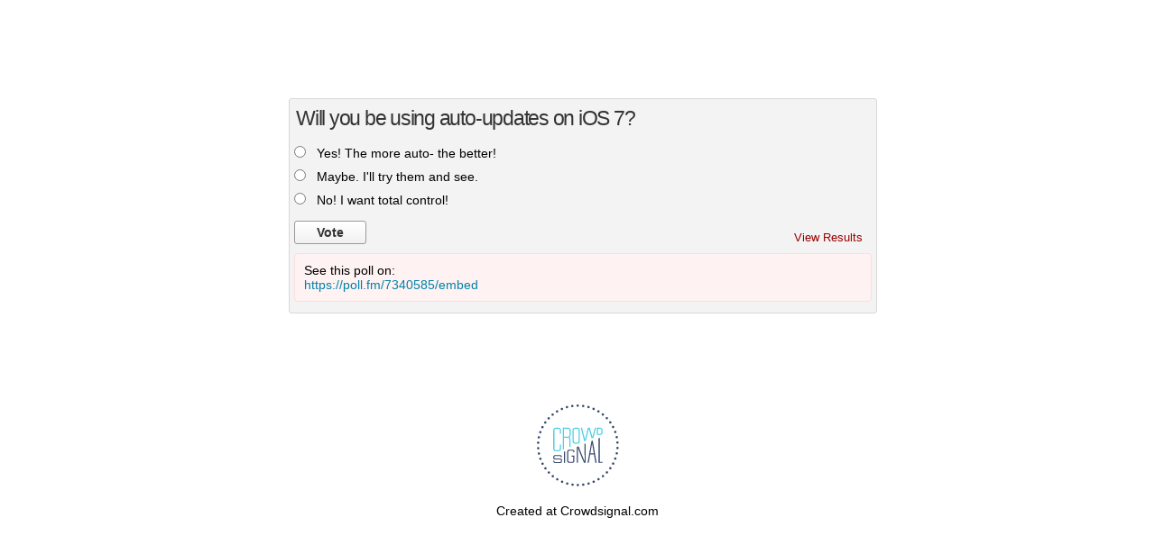

--- FILE ---
content_type: text/html; charset=utf-8
request_url: https://poll.fm/7340585
body_size: 3971
content:
<!DOCTYPE html>
<html lang="en">

<head>
		<meta http-equiv="Content-Type" content="text/html; charset=UTF-8" />
		<link rel="shortcut icon" href="https://app.crowdsignal.com/images/favicon.png" type="image/vnd.microsoft.icon" />
	<link rel="icon" href="https://app.crowdsignal.com/images/favicon.png" type="image/vnd.microsoft.icon" />
	

	<title>
	Will you be using auto-updates on iOS 7? (poll 7340585)	</title>

	<script type="text/javascript">
		var pd_cdn_url = 'https://poll.fm';
		var pd_cookie_domain = '.poll.fm';

		document.documentElement.className += " js";
	</script>

	<script defer src="https://use.fontawesome.com/releases/v5.3.1/js/all.js" integrity="sha384-kW+oWsYx3YpxvjtZjFXqazFpA7UP/MbiY4jvs+RWZo2+N94PFZ36T6TFkc9O3qoB" crossorigin="anonymous"></script>

	  
<link rel="stylesheet" href="https://poll.fm/css/production/styles.css?m=1710953687" type="text/css" media="all"/>
  <script type="text/javascript" charset="utf-8" src="https://poll.fm/js/jquery/jquery.js"></script>
  <script type="text/javascript" charset="utf-8" src="https://poll.fm/js/validate.js"></script>
  <script type="text/javascript" charset="utf-8" src="https://poll.fm/js/community.js"></script>
<link rel="canonical" href="https://poll.fm/7340585" />
<link rel="alternate" type="application/rss+xml" title="Will you be using auto-updates on iOS 7?" href="https://poll.fm/7340585/feed" />
<meta name="robots" content="noindex, nofollow, noarchive" />    
<script type="text/javascript" src="https://stats.wp.com/w.js" async defer></script>

<script defer id="bilmur" data-provider="crowdsignal" data-service="admin" src="https://s0.wp.com/wp-content/js/bilmur.min.js?i=8&m=202604"></script><meta name="google-site-verification" content="Vb-nO0TU1JmhUxrqIO0VI06y5UbGraDa62wy5BgLrg0" />
<meta name="viewport" content="width=device-width, initial-scale=1, maximum-scale=5, user-scalable=1"/><style>.pds-box
{
	background-color:#f3f3f3;
	border:1px solid #d8d8d8;
	-webkit-border-radius:3px;
	-moz-border-radius:3px;
	border-radius:3px;
	margin:0 10px 0 0;
	padding:12px 5px;
	width:260px;
	direction:ltr;
}

.pds-question-top
{
	font:normal normal bold 15px/20px Arial;
	color:#333;
	text-align:left;
	border:0 none #eee;
	background-color:;
	margin:0 0 15px;
	padding:0 0 0 2px;
}

.pds-answer-group
{
	padding:8px 0;
}

.pds-feedback-group
{
	padding:8px 0;
}

.pds-answer-input
{
	padding:0;
	position:relative;
	float:left;
}

.pds-input-label
{
	font:normal normal normal 13px/18px Arial;
	color:#333;
	text-align:left;
	padding:0;
	width:220px;
	position:relative;
	float:left;
}

.pds-feedback-label
{
	font:normal normal normal 13px/18px Arial;
	color:#333;
	text-align:left;
	padding:0;
	position:relative;
}

.pds-other-label
{
	font:normal normal normal 13px/18px Arial;
	color:#333;
	text-align:left;
	padding:0;
	width:220px;
	position:relative;
	float:left;
}

.pds-view-results
{
	font:normal normal normal 13px/11px Arial;
	color:#900;
	text-align:right;
	padding:3px 10px 0;
	position:relative;
	float:right;
}

.pds-comments
{
	font:normal normal normal 13px/11px Arial;
	color:#900;
	text-align:right;
	padding:3px 10px 0;
	position:relative;
	float:right;
}

.pds-return-poll
{
	font:normal normal normal 13px/11px Arial;
	color:#900;
	text-align:right;
	padding:3px 10px 0;
	position:relative;
	float:right;
}

.pds-pd-link
{
	font:normal normal normal 13px/11px Arial;
	color:#900;
	text-align:right;
	padding:3px 10px 0;
	position:relative;
	float:right;
}

.pds-share
{
	font:normal normal normal 13px/11px Arial;
	color:#900;
	text-align:right;
	padding:3px 10px 0;
	position:relative;
	float:right;
}

.pds-textfield
{
	font:normal normal normal 12px/12px Arial;
	color:#333;
	text-align:left;
	background-color:#fff;
	border:1px solid #d1d1d1;
	margin:4px 0 0 25px;
	padding:2px;
	width:200px;
	position:relative;
	float:left;
}

.pds-vote-button
{
	font:normal normal bold 14px/24px Arial;
	color:#333;
	text-align:left;
	background:#f2f2f2 url('https://app.crowdsignal.com/pollfm-images/white-grad.png') repeat-x left top;
	border:1px solid #999;
	-webkit-border-radius:3px;
	-moz-border-radius:3px;
	border-radius:3px;
	margin:0;
	padding:0 24px;
	position:relative;
	float:left;
}

.pds-vote-button-load
{
	font:normal normal bold 14px/24px Arial;
	color:#333;
	text-align:left;
	background:#f2f2f2 url('https://app.crowdsignal.com/pollfm-images/white-grad.png') repeat-x left top;
	border:1px solid #999;
	-webkit-border-radius:3px;
	-moz-border-radius:3px;
	border-radius:3px;
	margin:0;
	padding:0 24px;
	position:relative;
	float:left;
}

.pds-answer-feedback
{
	background-color:#f1f1f1;
	border:1px solid #d1d1d1;
	padding:0;
	margin:5px 0 0;
	height:18px;
}

.pds-answer-feedback-bar
{
	background-color:#3478E3;
	border:0 none #4D6382;
	padding:0;
	margin:0;
	height:18px;
	position:relative;
	float:left;
}

.pds-total-votes
{
	font:normal normal normal 12px/12px Arial;
	color:#333;
	text-align:left;
	background-color:;
	border:0 solid #F0F0F0;
	padding:0;
	position:relative;
	float:left;
}

.pds-feedback-group
{
	padding:8px 0;
}

.pds-feedback-result
{
	padding:8px 0;
}

.pds-answer-text
{
	font:normal normal normal 13px/18px Arial;
	color:#333;
	text-align:left;
	margin:0;
	padding:0;
	position:relative;
	float:left;
}

.pds-feedback-per
{
	font:normal normal normal 13px/18px Arial;
	color:#333;
	text-align:left;
	padding:0;
	margin:0;
	position:relative;
	float:right;
}

.pds-feedback-votes
{
	font:normal normal normal 13px/18px Arial;
	color:#333;
	text-align:left;
	padding:0;
	margin:0;
	position:relative;
	float:right;
}

.pds-clear
{
	clear:both;
	display:block;
}

.pds-box A
{
	outline:none;
	display:block;
}

.pds-question A
{
	float:none;
}

.pds-answer A
{
	float:none;
}

.pds-answer-group
{
	display:block;
	padding:5px 0;
}

.pds-answer-input
{
	display:block;
	width:25px;
}

.pds-input-label
{
	cursor:pointer;
	display:block;
}

.pds-feedback-label
{
	display:block;
}

.pds-answer-other
{
	clear:left;
	display:block;
}

.pds-answer-group
{
	display:block;
}

.pds-link
{
	display:block;
}

.pds-answer-group BR
{
	display:none;
}

.pds-answer-other BR
{
	display:none;
}

.pds-vote
{
	padding:10px 0;
}

.pds-vote BR
{
	display:none;
}

.pds-vote-button
{
	display:block;
	text-decoration:none;
}

.pds-vote-button-load
{
	display:block;
	text-decoration:none;
	background:#eee url('https://app.crowdsignal.com/polls/vote-loader-eeeeee.gif') no-repeat scroll 50% 50%;
}

.pds-vote-button-load SPAN
{
	visibility:hidden;
}

.pds-total-votes
{
	margin:10px 0 0;
}

.pds-links
{
	display:block;
	padding:10px 0 0 15px;
}

.pds-feedback-result
{
	position:relative;
}</style>	<meta name="twitter:card" content="summary_large_image" />
	<meta name="twitter:site" content="@Crowdsignalcom" />
	<meta name="twitter:description" content="Poll Answers: Yes! The more auto- the better!, Maybe. I&#039;ll try them and see., No! I want total control!, " />
	<meta name="twitter:title" content="Will you be using auto-updates on iOS 7?" />
	<meta name="twitter:url" content="https://poll.fm/7340585" />
	<meta name="twitter:image" content="https://app.crowdsignal.com/images/twitter-card.png" />
	
	<!--[if IE 7]>
		<link rel="stylesheet" type="text/css" href="https://poll.fm/css/ie7.css?v=5" />
	<![endif]-->

	<!--[if !IE 7]>
		<style type="text/css">
			#wrap {display:table;height:100%}
		</style>
	<![endif]-->

	<!--[if lt IE 10]>
		<script src="https://html5shim.googlecode.com/svn/trunk/html5.js"></script>
	<![endif]-->

	<meta name="viewport" content="width=device-width, maximum-scale=1.0" />
</head>

<body data-ajax-nonce="98da06dcf4" class="shadow logged-out cs-poll">
	<div class="cs-site-content">
		<!-- Google Tag Manager (noscript) -->
	<noscript><iframe src="https://www.googletagmanager.com/ns.html?id=GTM-WQF7499" height="0" width="0" style="display:none;visibility:hidden"></iframe></noscript>
	<!-- End Google Tag Manager (noscript) -->
			<div id="page">
														
			<div id="stage">
 <script type="text/javascript">

	last_comment_hover = null;

			window.is_poll_fm = true;
	
</script>
<div id="stage-inner">
	<div class="grid">
		<div class="grid-center">
						<!-- lots of divs for style compatibility... -->
			<div id="poll">
			<div class="PDS_Poll">
			<div class="css-box pds-box">
			<div class="css-box-outer pds-box-outer">
			<div class="css-box-inner pds-box-inner">
			<main class="css-box-top pds-box-top">
			<form method="get" name="formPoll" action="">
	<div class="css-question pds-question">
		<div class="css-question-outer pds-question-outer">
			<div class="css-question-inner pds-question-inner">
				<div class="css-question-top pds-question-top" style="">
					
					<h2>Will you be using auto-updates on iOS 7?</h2>
				</div>
			</div>
		</div>
	</div>

	<div class="css-answer pds-answer">
		<span role="group" aria-label="Will you be using auto-updates on iOS 7?">
							<div class="css-answer-group pds-answer-group">

										<div class="css-answer-row pds-answer-row">
						<span class="css-answer-input pds-answer-input">
																	<input type="radio" name="PDI_answer" id="PDI_answer33320560" value="33320560" />
														</span>
						<label for="PDI_answer33320560"  style="word-break:break-word;">
							<span class="css-answer-span pds-answer-span">Yes! The more auto- the better!</span>
						</label>
						<span class="css-clear pds-clear"></span>
					</div>
				</div>
								<div class="css-answer-group pds-answer-group">

										<div class="css-answer-row pds-answer-row">
						<span class="css-answer-input pds-answer-input">
																	<input type="radio" name="PDI_answer" id="PDI_answer33320561" value="33320561" />
														</span>
						<label for="PDI_answer33320561"  style="word-break:break-word;">
							<span class="css-answer-span pds-answer-span">Maybe. I'll try them and see.</span>
						</label>
						<span class="css-clear pds-clear"></span>
					</div>
				</div>
								<div class="css-answer-group pds-answer-group">

										<div class="css-answer-row pds-answer-row">
						<span class="css-answer-input pds-answer-input">
																	<input type="radio" name="PDI_answer" id="PDI_answer33320562" value="33320562" />
														</span>
						<label for="PDI_answer33320562"  style="word-break:break-word;">
							<span class="css-answer-span pds-answer-span">No! I want total control!</span>
						</label>
						<span class="css-clear pds-clear"></span>
					</div>
				</div>
						</span>
</div>

	
		<div class="css-vote pds-vote">
			<div class="css-votebutton-outer pds-votebutton-outer">
				<a
					href="vote"
					id="pd-vote-button7340585"
					role="button"
					style="cursor:pointer;"
					data-vote="{&quot;id&quot;:7340585,&quot;o&quot;:&quot;0&quot;,&quot;b&quot;:&quot;0&quot;,&quot;m&quot;:&quot;0&quot;,&quot;at&quot;:&quot;10&quot;,&quot;t&quot;:14370,&quot;v&quot;:0,&quot;e&quot;:0,&quot;n&quot;:&quot;0416e7aab65adfa49d07ad972f816941&quot;}"
					class="vote-button css-vote-button pds-vote-button">
					Vote				</a>
									<span class="css-links pds-links"><a href="/7340585/results" class="css-view-results pds-view-results">View Results</a>
						<br>
						<span class="css-clear pds-clear"></span>
					</span>
					<span class="css-clear pds-clear"></span>
							</div>
		</div>
			<input type='hidden' name='pz' value='70'>

</form>

				<div class="poll-link">
					See this poll on: <a rel="nofollow" target="_blank" href="https://poll.fm/7340585/embed">https://poll.fm/7340585/embed</a>
									</div>
				
			</main> <!-- css-box-top pds-box-top -->
			</div> <!-- css-box-inner pds-box-inner -->
			</div> <!-- css-box-outer pds-box-outer -->
			</div> <!-- css-box pds-box -->
			
						</div> <!-- PDS_Poll -->
			</div> <!-- poll -->
		</div>
						<div class="cs-promo-footer">
		<a href="https://crowdsignal.com?ref=survey-footer">
			<img src="https://app.crowdsignal.com/images/svg/cs-logo-dots.svg" class="cs-promo-footer__dots-logo" alt="Crowdsignal logo" />
		</a>
		<div class="cs-promo-footer__footer" style="">
			<a href="https://crowdsignal.com?ref=survey-footer" class="cs-promo-footer__footer-link" title="Create free online surveys today with Crowdsignal!">
				Created at Crowdsignal.com			</a>
		</div>
	</div>
				</div>
</div>

<script type="text/javascript">
	(function() {
		jQuery( '.dismiss' ).click( function() {
			$( this ).parent().remove();
			return false;
		});

		var number_of_choices = 0;

		jQuery( 'input[name=cname]' ).validate( 'required' );
		jQuery( 'input[name=cemail]' ).validate( 'required' );
		jQuery( 'textarea[name=ctext]' ).validate( 'required' );

		jQuery( '.answers li' ).unbind( 'click' ).click( function( e ) {
			//check that type not exceeded...
			e.stopPropagation();

			if( number_of_choices > 1 ) {
				var input = jQuery( this ).find( 'input[name=PDI_answer]' );

				if ( input.val() == 'other' ) return false;

				answer_click( number_of_choices, input );

				if ( input.is(':checked') )
					input.parents( 'li' ).addClass( 'select' );
				else
					input.parents( 'li' ).removeClass( 'select' );

				return true;
			}
		} );

		jQuery( '.answers li img' ).on( 'click', function( e ) {
			jQuery( this ).closest( 'li' ).find( 'input' ).prop( 'checked', true );
		} );

		jQuery( '.answers :input[name=PDI_OtherText]' ).unbind('blur').blur( function() {
			//check that type not exceeded...
			var type = 0;
			if (type == 0) {
				var other_text = jQuery( this ).val();
				if( other_text && other_text.length > 0 )
					jQuery( '#PDI_answerOther' ).prop( 'checked', true );
			}
	    	else if( type > 1 ) {
				var input = jQuery( this );
				answer_click( type, input );

				if( input.val().length > 0 )
					input.parents( 'li' ).addClass( 'select' );
				else
					input.parents( 'li' ).removeClass( 'select' );

	            return true;
			}
		} );

		jQuery( 'a.del-embed-url' ).click( function() {
			var data = {};

			data['_pd_nonce'] = 'c3cd7d9dd1';
			data['id']        = 7340585;

			jQuery.post( '', data, function( response ) {
	          	if ( response ) {
	          		jQuery( '.poll-link' ).fadeOut();
	          	}
	        } );

			return false;
		} );

		jQuery( 'a.toggle-poll-state' ).click( function() {
			var data = {};
			var button = jQuery(this);
			var open = 'Open Poll';
			var close = 'Close Poll';

			data['_pd_nonce'] = '35a99793a5';
			data['id']        = 7340585;

			jQuery.post( '', data, function( response ) {
	          	if ( response ) {
	          		if ( response == 'open' )
	          			button.html( close );
	          		else
	          			button.html( open );
	          	}
	        } );

			return false;
		});

	} )();

	alert_no_answer = 'Please choose an answer first!';

	function st_go(a) {
		return '';
	}

	st = {
		"p": "7340585",
		"v": "2"
	};

	
	
	function comment_init() {
	 	// Poll comment moderate click

		$('a.delete-comment, a.approve-comment').unbind('click');

		$( 'a.delete-comment, a.approve-comment' ).click( function() {

			var item   = $( this );
			var row	   = item.parents( 'li.com' );

			// Remove button, show loading
			item.loading();

			$.ajax( {
				url: item.attr( 'href' ) + '&ajax=true',
				success: function( response ) {
					if ( PollDaddy.is_fatal( response ) )
						item.loading();
					else {
						row.replaceWith( response );
						comment_init();
					}
				}
			} );
			return false;
		});
	}

	(function() {
		jQuery('.vote-button').click( vote );

		comment_init();
	})();

</script>


<!-- close stage div -->
</div>

<!-- close page div -->
</div>


<!-- close cs-site-content div -->
</div>

</body>
</html>
